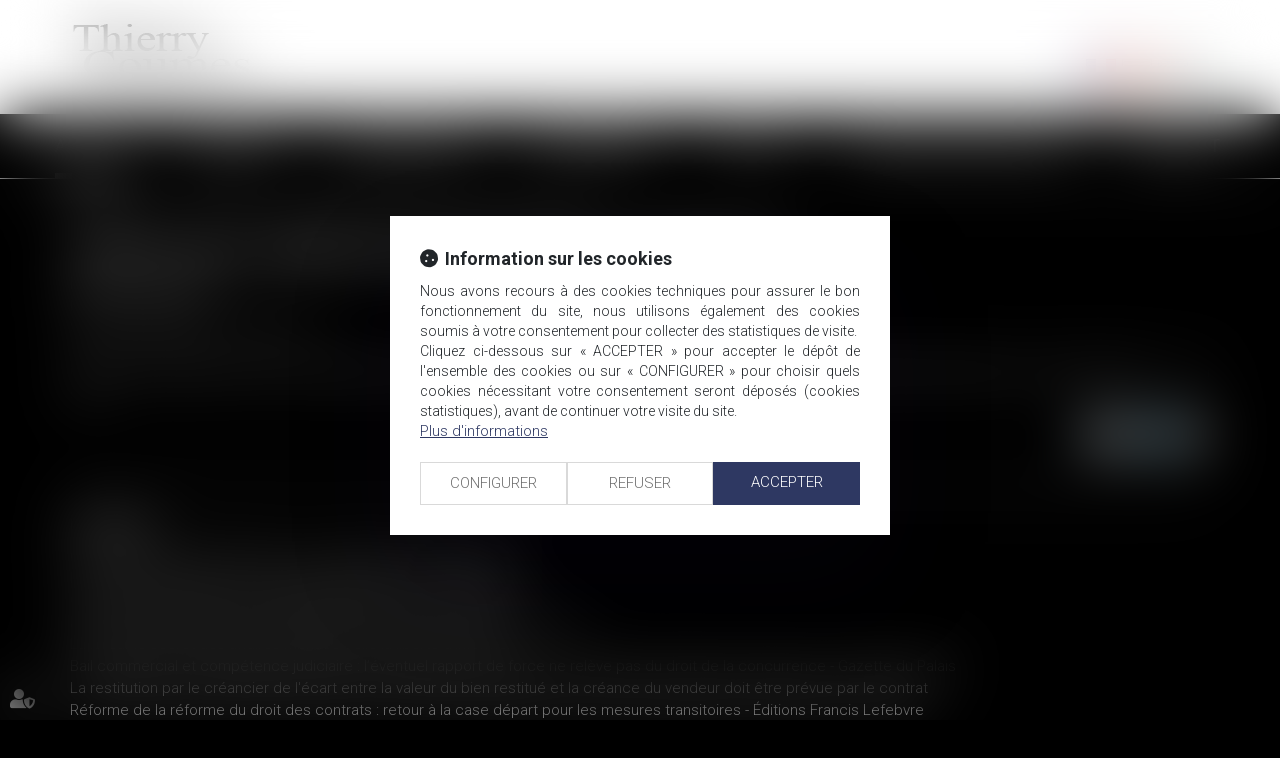

--- FILE ---
content_type: text/css
request_url: https://skins.azko.fr/coumes/coumes.css?v=20251126-1500_20180529-154047
body_size: 8238
content:
@import"https://fonts.googleapis.com/css?family=Lato:400,100,300,700,900,100italic,300italic,400italic,700italic,900italic&display=swap";@import"https://fonts.googleapis.com/css?family=Roboto:400,300,100,500,700,900italic,900,700italic,500italic,400italic,300italic,100italic&display=swap";@import"https://static.azko.fr/css/font-awesome-4.7.0/css/font-awesome.min.css";*{font-family:"Roboto",sans-serif}body{color:#fff;font-size:16px;font-weight:300;text-align:justify}html{background:#000}strong{font-weight:600}.clearboth{clear:both}a{color:#fff;font-size:15px;transition:all .3s linear}a:hover,a:focus{color:#fff;text-decoration:none}ul{list-style-type:none}body .mainContents.container{max-width:100%}.container{width:100%;max-width:1170px}.filArianeLabel{float:left;color:#fff;padding:18px 2px 0 0;font-size:10px}.breadcrumb{padding:8px 0;background-color:transparent;margin-bottom:0px}.breadcrumb>li{margin-top:4px}.breadcrumb>li a{color:#fff;font-size:10px}.Titre{width:100%}h1{text-align:center;padding:0 10px;font-size:20px;text-transform:uppercase;color:#fff;margin-bottom:40px}h1:before,h1:after{content:"";display:inline-block;background:#fff;max-width:142px;height:2px;width:100%}h1:before{margin-right:40px}h1:after{margin-left:40px}h2{text-align:left}h3{text-align:center;color:#fff;font-size:20px;text-transform:uppercase;font-weight:normal}.Voir:before{content:">>";display:inline-block;margin-right:5px}label.obligatoire:after{color:#efefef;content:" * ";font-family:arial}.btnSubmit{text-transform:uppercase;font-size:16px;font-weight:300;color:#000;text-shadow:0 -1px 0 rgba(0,0,0,.25);background-color:#fff;border:none;transition:all 350ms ease-in-out;border-radius:0;padding:2px 19px}.btnSubmit:hover,.btnSubmit:focus,.btnSubmit:active{color:#fff;background-color:#ccc;background-position:0 -15px;border:none}label{font-weight:300;font-size:16px}.container.bloc404{margin-top:20px}.container.bloc404 .btnSubmit{margin-top:20px}.form-horizontal{margin-top:30px}.FondMenu{background-color:#000;border-bottom:1px solid #fff}.Menu{padding:2px 0 0 0;width:100%;max-width:1170px}.navbar-default{background:none;border:medium none}.navbar{border-radius:0;margin-bottom:0;min-height:62px}.navbar-collapse{padding-left:0px;padding-right:0px}.navbar-default .navbar-nav{margin:auto;display:flex;flex-flow:row wrap;justify-content:space-between;display:-webkit-flex;-webkit-justify-content:space-between}.navbar-default .navbar-nav:before,.navbar-default .navbar-nav:after{display:none}.navbar-default .navbar-nav>li>a{color:#fff;text-transform:uppercase;font-weight:400}.nav>li>a{font-size:18px;font-weight:300}.navbar-default .navbar-nav>.active>a,.navbar-default .navbar-nav>.active>a:focus{background:transparent;border-bottom:5px solid #fff;padding:20px 0px 17px 0px}.navbar-default .navbar-nav a{padding:20px 5px 5px 5px}ul.navbar-nav{display:table;width:100%}.navbar-default .navbar-nav>li>a:hover,.navbar-default .navbar-nav>li>a:focus{background-color:transparent;color:#fff}.navbar-default .navbar-nav>.active>a,.navbar-default .navbar-nav>.active>a:hover,.navbar-default .navbar-nav>.active>a:focus{background-color:transparent}.navbar-default .navbar-nav>.open>a,.navbar-default .navbar-nav>.open>a:hover,.navbar-default .navbar-nav>.active>a:focus{background-color:transparent;color:#fff}.dropdown-menu>li>a{clear:both;text-align:left;font-size:18px;color:#000;font-weight:300;padding:2px 20px !important}.dropdown-menu>li:last-child>a{border:none}.navbar-nav>li>.dropdown-menu{margin-top:12px}.dropdown-menu{background-color:rgba(255,255,255,.9);border:none;margin:2px 0 0;min-width:205px;padding:5px 0;border-radius:inherit;box-shadow:inherit}.navbar-default .navbar-nav .open .dropdown-menu>li>a{color:#000}.navbar-default .navbar-nav .open .dropdown-menu>li>a:hover{color:#fff}.dropdown-menu>li>a:hover,.dropdown-menu>li>a:focus{background-color:transparent;color:#fff}.dropdown-menu>.active>a,.dropdown-menu>.active>a:hover,.dropdown-menu>.active>a:focus{background-color:transparent;color:#fff;text-decoration:none}.navbar-default .navbar-brand{color:#fff}.navbar-default .navbar-brand:hover{color:rgba(255,255,255,.7)}.navbar-brand{float:left;font-size:24px;font-weight:300;color:#068;height:50px;padding:20px 15px 20px 5px}.visible-xs{text-transform:uppercase;background-color:transparent}.navbar-toggle{margin-bottom:12px;margin-top:12px;float:none}header{background:#fff}.container.Top{padding:0;height:385px}header .container.Top{padding:0;height:114px;display:flex;justify-content:space-between;flex-flow:row wrap;display:-webkit-flex;-webkit-justify-content:space-between}.Bilingue{padding-top:54px}#logo{background:rgba(0,0,0,0) url(img/logo2.png) no-repeat scroll;display:block;height:92px;width:251px;margin-left:0;margin:auto;margin-top:7px;margin-left:0}html[lang=fr] span.item-fr{display:block}html[lang=fr] span.item-de{display:none}html[lang=fr] span.item-en{display:none}html[lang=fr] span.item-dz{display:none}html[lang=de] span.item-de{display:block}html[lang=de] span.item-fr{display:none}html[lang=de] span.item-en{display:none}html[lang=de] span.item-dz{display:none}html[lang=de] span.item-de ul.menuSocial{margin-top:95px;float:none;padding-left:0;text-align:center}html[lang=de] span.item-de .lienContact .contactFooter{margin-top:95px;display:block}html[lang=en] span.item-en{display:block}html[lang=en] span.item-fr{display:none}html[lang=en] span.item-de{display:none}html[lang=en] span.item-dz{display:none}html[lang=en] span.item-en ul.menuSocial{margin-top:95px;float:none;padding-left:0;text-align:center}html[lang=en] span.item-en .lienContact .contactFooter{margin-top:95px;display:block}html[lang=dz] span.item-dz{display:block}html[lang=dz] span.item-fr{display:none}html[lang=dz] span.item-de{display:none}html[lang=dz] span.item-en{display:none}html[lang=dz] span.item-dz ul.menuSocial{margin-top:95px;float:none;padding-left:0;text-align:center}html[lang=dz] span.item-dz .lienContact .contactFooter{margin-top:95px;display:block}footer{background:#000;font-size:14px}footer .footer1{background:#2f2f2f;color:#fff;padding:0}footer .footer1 .container{padding:20px 0}footer .footer1 .container .tweetFooter{padding:0;padding-right:60px}.footer1 .footertweets h3{font-size:14px;text-transform:uppercase;border-bottom:1px solid;max-width:156px;padding-bottom:13px;font-weight:normal;margin-top:0;margin-bottom:22px}.footer1 .footertweets ul.tweets{padding:0}.footer1 .footertweets,.footer1 .footertweets .tweets li{color:#fff;text-align:left}.footer1 .footertweets .tweets li:before{height:19px;display:inline-block;content:" ";width:27px;background:url("img/sprite_03.png") no-repeat -76px -9px}.footer1 .footertweets .tweets li:last-child{margin-top:13px}.footer1 .addresse span{color:#fff}.footer1 .addresse span.nomFooter{border-bottom:1px solid #fff;display:block;padding-bottom:10px;max-width:125px}.footer1 .addresse span.telFooter{display:block}.footer1 .addresse span.contactFooter a{color:#fff;text-transform:uppercase;font-weight:400}.footer1 .addresse span.contactFooter a:hover{color:#fff}.footer1 .addresse span.contactFooter a:before{font:normal normal normal 14px/1 FontAwesome;display:inline-block;font-size:19px;color:#fff;content:"";text-align:center;height:30px;width:30px;padding-top:6px;-webkit-font-smoothing:antialiased}.footer1 .addresse span.contactFooter a:hover:before{color:#fff}.footer1 .addresse.Droite{padding-right:0;padding-left:0}.footer1 .addresse.Droite iframe{height:125px;padding-left:20px;width:100%;border:none}ul.menuSocial li{display:inline-block;background:none;margin-right:5px;border-radius:4px}ul.menuSocial{float:left;margin-top:20px;list-style:outside none none;margin-bottom:0;padding-left:20px}ul.menuSocial li a:before{font:normal normal normal 14px/1 FontAwesome;display:inline-block;font-size:21px;color:#fff;content:"";text-align:center;height:30px;width:30px;padding-top:6px;-webkit-font-smoothing:antialiased}ul.menuSocial li a.btn_facebook:before{content:"";transition:all .3s ease-in-out}ul.menuSocial li a.btn_facebook:hover:before{color:#496cae}ul.menuSocial li a.btn_twitter:before{content:"";transition:all .3s ease-in-out}ul.menuSocial li a.btn_twitter:hover:before{color:#27b8e5}ul.menuSocial li a.btn_linkedin:before{content:"";transition:all .3s ease-in-out}ul.menuSocial li a.btn_linkedin:hover:before{color:#008ec3}ul.menuSocial li a.btn_gplus:before{content:"";transition:all .3s ease-in-out}ul.menuSocial li a.btn_gplus:hover:before{color:#dc493c}footer .footer2{padding:0;border-bottom:1px solid #fff;padding-top:10px}.footer2 .menufooter2 ul{padding:0;text-align:left}.footer2 .menufooter2 ul li{display:inline-block}footer .footer2 .menufooter2 ul li a{display:inline-block;font-size:11px;text-align:left !important}.footer2 .menufooter2 ul li a:after{content:"|";padding-left:11px;padding-right:11px;color:#91827c}.footer2 .menufooter2 ul li:last-child a:after{content:none;padding-right:0px}.footer2 .menufooter2 ul li:last-child a{padding-right:0px}footer .footer3{padding:0}footer .footer3 a{float:right;font-size:11px;padding:10px 0}.fixNavigation{z-index:50;position:fixed;top:0;background-color:rgba(255,255,255,.95);left:0;right:0;box-shadow:0px -3px 25px -2px #4d4d4d;border-bottom:1px solid #000}.fixNavigation .navbar-default .navbar-nav>li>a{color:#000}.fixNavigation .navbar-default .navbar-nav>.active>a,.fixNavigation .navbar-default .navbar-nav>.active>a:focus{border-bottom:5px solid #000}.fixTop{padding-top:64px}body.Accueil section .BlocActus .article{margin-top:30px}body.Accueil h1{font-size:20px;text-transform:uppercase;color:#fff;text-align:inherit;padding:inherit;margin-bottom:12px;text-align:left;margin-top:0}body.Accueil h1 a{font-size:20px;text-transform:uppercase;color:#fff;text-align:inherit;padding:inherit;margin-bottom:12px;text-align:left}body.Accueil h1:before{display:none}body.Accueil .pagedefaut{background:#000;color:#fff}body.Accueil .pagedefaut .mainContents{padding:0}body.Accueil h2{font-size:20px;text-transform:uppercase;color:#fff}body.Accueil h2 a{font-size:20px;text-transform:uppercase;color:#fff}body.Accueil .content_actus h2 a{color:#000}body.Accueil .content_actus h2 a:hover{color:#4e4442}body.Accueil h1:after,body.Accueil h2:after{content:"";display:inline-block;background:#fff;width:305px;height:2px;margin-left:9px;margin-bottom:1px;max-width:312px}body.Accueil section{margin-top:60px;margin-bottom:60px}body.Accueil section .sectionContainer{justify-content:space-between;-webkit-justify-content:space-between}body.Accueil section .BlocDroitPublic,body.Accueil section .BlocDroitPrive,body.Accueil section .BlocActus{max-width:550px;line-height:24px}body.Accueil .content_actus .actu_texte{color:#000}body.Accueil section .BlocActus{background:#fff;padding:0 25px;max-width:380px}body.Accueil section .BlocActus h2{color:#fff;margin-bottom:15px}body.Accueil section .BlocActus h2:after{display:none}body.Accueil section .BlocActus .article h4{overflow:hidden;white-space:nowrap;text-overflow:ellipsis;width:301px;color:#443f3e}body.Accueil section .BlocActus .carousel-indicators{display:none}body.Accueil section .BlocActus .article h4 a{color:#4e4442;font-size:18px}body.Accueil section .BlocActus .article h4 a:hover{color:#fff}body.Accueil section .BlocActus .readAllActus a{color:#000;display:block;font-weight:400;font-size:16px;margin-top:20px;padding-bottom:14px}body.Accueil section .BlocActus .readAllActus a:hover{opacity:.9}body.Accueil section .BlocActus .readAllActus a:before{content:">>";display:inline-block;margin-right:5px}body.Accueil section .BlocActus .article .actu_readmore a{display:none}body.Accueil section .BlocActus .actu_date{font-size:14px;color:#4e4442;margin-bottom:15px}body.Avocats .sousMenu{display:none}.pagedefaut{background:#000;background-size:cover}body.Avocats .BlocGauche,body.Avocats .BlocDroite{max-width:25%}body.Avocats section.Associes .sectionContainer{justify-content:space-between;-webkit-justify-content:space-between}body.Avocats section.Associes .texte{text-align:center}body.Avocats .titreAssocies{width:100%}body.Avocats .titreAssocies h1{text-align:center;padding:0 10px;font-size:20px;text-transform:uppercase;color:#fff;margin-bottom:60px}body.Avocats section.Associes h1:before,body.Avocats section.Associes h1:after{content:"";display:inline-block;background:#fff;max-width:150px;height:2px;width:100%}body.Avocats section.Associes h1:before{margin-right:40px}body.Avocats section.Associes h1:after{margin-left:40px}body.Avocats section.Associes h2{text-align:center;font-size:20px;font-weight:normal}body.Avocats section.Associes h3,body.Avocats section.Associes h3 a{text-align:center;font-size:18px;font-weight:normal;color:#fff;text-transform:none}body.Avocats section.Associes h4,body.Avocats section.Associes h4 a{text-align:center;font-size:16px;font-weight:normal;margin-bottom:-14px;color:#fff;margin-top:0}body.Avocats section.Associes h3 a:hover{color:#fff}body.Avocats section.Associes h4 a:hover{color:#fff}body.Avocats section.Associes .ficheFooter{margin:auto;text-align:center;padding-top:15px;display:flex;justify-content:space-around;flex-flow:row wrap;display:-webkit-flex;-webkit-justify-content:space-around}body.Avocats section.Associes .ficheContent{display:block;text-align:center;padding-top:0;font-size:14px}body.Avocats section.Associes a.contact{display:inline-block;margin-top:19px;font-size:16px;background:#fff;color:#000;padding:1px 10px;width:125px;margin-bottom:15px}body.Avocats section.Associes a.contact:hover{opacity:.8}body.Avocats section.Associes a.contact:before{font:normal normal normal 14px/1 FontAwesome;display:inline-block;font-size:18px;content:"";color:#000;height:auto;width:32px;transition:all .3s ease-in}body.Avocats section.Associes a.contact:hover:before{opacity:.8}body.Avocats section.Associes .ficheFooter a.moreinfo{text-align:center;display:inline-block;margin-top:19px;font-size:16px;background:#fff;color:#000;padding:1px 10px;width:140px;margin-bottom:15px}body.Avocats section.Associes .ficheFooter a.moreinfo:hover{opacity:.8}body.Avocats section.Associes .ficheFooter a.moreinfo:before{font:normal normal normal 14px/1 FontAwesome;display:inline-block;font-size:18px;content:"";color:#000;height:auto;width:33px;transition:all .3s ease-in}body.Avocats section.Associes a.moreinfo:hover:before{opacity:.8}body.Avocats section.Associes .BlocGauche,body.Avocats section.Associes .BlocDroite{max-width:38%;background:rgba(255,255,255,.07);padding:15px 25px;margin-bottom:30px}body.Avocats section.Collaborateurs .texte{text-align:center}body.Avocats .titreCollaborateurs{width:100%;margin-top:90px}body.Avocats .titreCollaborateurs h2{text-align:center;padding:0 10px;font-size:20px;text-transform:uppercase;color:#fff;margin-bottom:60px}body.Avocats section.Collaborateurs h2:before,body.Avocats section.Collaborateurs h2:after{content:"";display:inline-block;background:#fff;max-width:150px;height:2px;width:100%}body.Avocats section.Collaborateurs h2:before{margin-right:40px}body.Avocats section.Collaborateurs h2:after{margin-left:40px}body.Avocats section.Collaborateurs h2{text-align:center;font-size:20px;font-weight:normal}body.Avocats section.Collaborateurs h3,body.Avocats section.Collaborateurs h3 a{text-align:center;font-size:18px;font-weight:normal;color:#fff}body.Avocats section.Collaborateurs h4,body.Avocats section.Collaborateurs h4 a{text-align:center;font-size:18px;font-weight:normal;color:#fff}body.Avocats section.Collaborateurs h3 a:hover{color:#fff}body.Avocats section.Collaborateurs h4 a:hover{color:#fff}body.Avocats section.Collaborateurs h4:after{content:"";display:block;background:#fff;width:124px;height:2px;margin:auto;margin-top:15px}body.Avocats section.Collaborateurs .ficheContent{display:block;text-align:center;padding-top:0;font-size:14px}body.Avocats section.Collaborateurs .ficheContent:after{content:"";display:block;background:#fff;width:124px;height:2px;margin:auto;margin-top:30px}body.Avocats section.Collaborateurs a.contact{display:block;text-align:center;margin-top:24px;font-size:16px;background:#fff;color:#fff;padding:0px 2px;margin-left:auto;margin-right:auto;width:125px;margin-bottom:15px}body.Avocats section.Collaborateurs a.contact:hover{background:#fff;color:#fff;clear:both}body.Avocats section.Collaborateurs a.contact:before{content:"";display:inline-block;background:url("img/sprite_03.png") -36px -93px no-repeat;width:31px;height:20px}body.Avocats section.Collaborateurs a.contact:hover:before{content:"";display:inline-block;background:url("img/sprite_03.png") -36px -120px no-repeat;width:31px;height:20px}body.Avocats section.Collaborateurs a.moreinfo{padding-top:42px;display:block;text-align:center;padding-top:0}body.Avocats section.Collaborateurs .ficheFooter a.moreinfo:before{content:"";display:inline-block;background:url("img/sprite_03.png") -76px -93px no-repeat;width:31px;height:20px}body.Avocats section.Collaborateurs a.moreinfo:hover:before{background:url("img/sprite_03.png") -75px -122px no-repeat}body.Avocats section.Collaborateurs .BlocGauche,body.Avocats section.Collaborateurs .BlocDroite{max-width:36%;padding:30px 60px 45px 60px}body.Avocats a.lienimage img{margin:auto}body.DetailsAvocats section.infoAvocat .sectionContainer{padding-bottom:60px;padding-top:40px;justify-content:space-between}body.DetailsAvocats section.infoAvocat .content.blocLeft{width:300px}body.DetailsAvocats section.infoAvocat .content.blocRight{width:60%}body.DetailsAvocats section.infoAvocat .content h1{text-align:left;margin-bottom:0;padding:0;margin-top:0}body.DetailsAvocats section.infoAvocat .content h1:before{display:none}body.DetailsAvocats section.infoAvocat .content h2{font-size:18px;text-align:left;font-weight:300;margin-bottom:25px}body.DetailsAvocats section.infoAvocat .content .texte{text-align:left}body.DetailsAvocats section.contactAvocat{background:rgba(255,255,255,.06);padding-bottom:35px}body.DetailsAvocats section.contactAvocat .contactFrmInfo{font-size:10px}body.DetailsAvocats section.contactAvocat .fieldset input.form-control{max-width:345px;background-color:#fff;border-radius:0}body.DetailsAvocats section.contactAvocat .fieldset .form-control{max-width:345px;background-color:#fff;border-radius:0px}body.DetailsAvocats section.contactAvocat .content_frmcontact{max-width:47%}body.DetailsAvocats section.contactAvocat .contactFrmInfo{font-size:10px;width:70%;margin:auto}body.DetailsAvocats section.contactAvocat .content_frmcontact{max-width:79%}.captchaField .captcha-col2{float:left;min-width:60px;max-width:198px;font-size:10px}body.Domaines{background-color:#000}body.Domaines .sousMenu{display:none}body.Domaines .sousMenu ul{padding:0}body.Domaines .sousMenu ul li{line-height:35px;text-align:center}body.Domaines .sousMenu ul li a{font-size:18px;color:#fff;font-weight:300}body.Domaines .sousMenu ul li a:hover{color:#fff}body.Domaines .lien_sousmenu_startpage{display:none}body.Domaines .content_sousmenu ul{padding:0;text-align:center}body.Domaines .content_sousmenu ul li a{font-size:18px;color:#fff;font-weight:300;line-height:35px;text-align:center}body.Domaines .content_sousmenu ul li a:hover{opacity:.8}body.Domaines .sectionContainer{padding-bottom:40px}.lien_sousmenu_startpage{display:none}body.DomaineDetails{background-color:#000}body.DomaineDetails section .sectionContainer{background-size:cover;margin-top:40px;margin-bottom:40px;justify-content:space-between;-webkit-justify-content:space-between}body.DomaineDetails section .content_sousmenu ul li a{font-size:18px;color:#fff;font-weight:300}body.DomaineDetails section .content_sousmenu ul li a:hover{opacity:.8}body.DomaineDetails h1{text-align:left;padding:0;margin-top:0;margin-bottom:20px}body.DomaineDetails h1:before,body.DomaineDetails h1:after{display:none}body.DomaineDetails section .BlocGauche{max-width:405px}body.DomaineDetails section .BlocDroite{width:53%}body.DomaineDetails section .BlocDroite img{padding-top:30px}body.DomaineDetails .content_sousmenu ul li.active a{color:#fff}body.DomaineDetails .content_sousmenu ul li.active a:before{content:"";display:inline-block;background:#fff;width:60px;height:5px;margin-right:25px}body.DomaineDetails .content_sousmenu ul li{line-height:35px}body.DomaineDetails .BlocGauche .texte_sousmenu ul{padding:0}.Ventes .articles_historique h4{display:none}.Ventes .articles_historique ul li::before{display:none}.Ventes.actu_article .articles_historique ul li.actucat-ventesimmobilieres{background:#efefef;border:1px solid #d9d8d8;clear:none;float:left;margin-bottom:48px;min-height:131px;padding:0;width:278px;max-width:100%}.Ventes .articles_historique .actucat-ventesimmobilieres .actu_img{background:url("img/ImageDefautAnnonce.jpg") no-repeat;height:91px}.Ventes .articles_historique .actucat-ventesimmobilieres .actu_img a{display:block;height:180px;overflow:hidden}.Ventes .articles_historique .actucat-ventesimmobilieres img{display:block;min-height:100%;min-width:100%;padding:0px;margin:auto}.Ventes .articles_historique .actucat-ventesimmobilieres img:hover{opacity:1}.Ventes .articles_historique .actucat-ventesimmobilieres .actu_shortdesc{display:block;color:#000;padding:20px;font-weight:300;padding-bottom:5px}.Ventes .articles_historique .actucat-ventesimmobilieres a.articles_historique_titre{display:none}.Ventes .articles_historique .actucat-ventesimmobilieres h5{font-size:16px;font-weight:300;line-height:25px;margin-top:0}.Ventes .articles_historique .actucat-ventesimmobilieres h6{color:#443f3e;font-size:16px;font-weight:500;border-top:2px solid #fff;padding-top:10px}.Ventes .articles_historique ul li img{max-width:337px}.Ventes .articles_historique ul li.actucat-ventesimmobilieres .actu_readmore{display:block;padding:0 20px 15px 20px}.Ventes .articles_historique ul li.actucat-ventesimmobilieres .actu_readmore a{color:#443f3e}.Ventes .articles_historique ul li.actucat-ventesimmobilieres .actu_readmore a:hover{color:#000}.Ventes .articles_historique ul li.actucat-ventesimmobilieres .actu_readmore a:before{content:"";display:inline-block;background:url("img/sprite_03.png") -131px -94px;height:19px;width:18px}.Ventes .article .articles_historique{clear:both}.Ventes .articles_historique h4{border-bottom:1px dotted #636362;color:#636362;font-size:24px;font-weight:300;margin-top:30px;padding-bottom:40px;text-transform:uppercase}.Ventes .article .articles_historique ul{list-style:outside none none;margin:0;padding:0;display:flex;justify-content:space-between;flex-flow:row wrap;display:-webkit-flex;-webkit-justify-content:space-between}.Ventes .article .articles_historique ul li{clear:both;float:left;margin:2px 0;width:100%}.Ventes .articles_historique li a{color:#000;font-weight:300;font-size:16px;text-decoration:none}.Ventes .articles_historique li a:hover{color:#636362;text-decoration:none}.Ventes .articles_historique li.on a{color:#443f3e}.Ventes.actu_article.actucat-ventesimmobilieres h1{border-bottom:none;color:#fff;font-weight:normal;padding-bottom:20px;margin-bottom:20px;padding-top:0;text-align:left;padding-left:0}.Ventes.actu_article.actucat-ventesimmobilieres .article .actu_texte img{display:none}.Ventes.actu_article.actucat-ventesimmobilieres .actu_date{color:#a1a1a1;margin-bottom:20px}.Ventes.actu_article.actucat-ventesimmobilieres .article .actu_texte a{color:#fff;font-weight:500;display:block;margin-bottom:10px;font-size:18px}.Ventes.actu_article.actucat-ventesimmobilieres .article .actu_texte ul{list-style:none}.Ventes.actu_article.actucat-ventesimmobilieres .article .actu_texte ul li:before{content:">";font-size:20px;display:inline-block;height:19px;width:18px;background:transparent}.Ventes .articles_historique_multipage{clear:both;display:block;text-align:center;width:100%}.Ventes ul.actu_files li a{font-weight:500}.Ventes ul.actu_files li a:hover{color:#000;font-weight:500}.Ventes ul.actu_files li::before,.Ventes .article_container .actu_maintext a:before{content:"▶";display:inline-block;color:#000;height:19px;width:18px;background:transparent}.Ventes.actu_article.actucat-ventesimmobilieres h1:before,.Ventes.actu_article.actucat-ventesimmobilieres h1:after{display:none}.Ventes.actu_article.actucat-ventesimmobilieres h2{font-size:18px;color:#fff}body.Actus h1{text-align:left;padding-left:0;margin-top:0}body.allarticles h1{text-align:left;padding-left:0;margin-bottom:10px}body.Actus .articles_historique ul,body.actu_article .articles_historique ul{padding:0}body.Actus .articles_historique ul li a{font-size:14px}body.Actus .pagedefaut .container{padding-bottom:35px}.Actus .article_container h1:before,.Actus .article_container h1:after,.actu_article .article_container h1:before,.actu_article .article_container h1:after{display:none}.article_container .actu_bloc2{border-bottom:1px solid #fff;padding-bottom:20px;margin-bottom:30px}.actu_maintext{padding-top:20px}span.actu_liensource{display:block}.actu_bloc1 img{display:none}.article_container .actu_bloc1+.actu_bloc2{width:calc(100% - 0px)}.actu_share{padding-top:20px}body.Actus .articles_historique ul li.on a{color:#fff}body.Cabinet h2{text-align:center;font-size:20px;font-weight:normal}body.Cabinet h3{color:#fff;font-size:16px;font-weight:normal;text-align:center;text-transform:uppercase}body.Cabinet section{padding-bottom:35px}body.Cabinet section>.sectionContainer{max-width:900px}body.Honoraires h2{text-align:center;font-size:20px;font-weight:normal}body.Honoraires h3{color:#fff;font-size:16px;font-weight:normal;text-align:center;text-transform:uppercase}body.Honoraires section{padding-bottom:35px}body.Honoraires section>.sectionContainer{max-width:900px;padding:0 15px}body.Consultation .sectionContainer{justify-content:center;padding-bottom:30px}body.Contact h2{font-size:18px;margin-top:0;font-weight:400;border-bottom:2px solid #fff;width:160px;padding-bottom:7px;margin-bottom:0}body.Contact section>.sectionContainer{margin-bottom:30px}body.Contact .content_frmcontact{width:60%}body.Contact .content_adresse{margin-top:30px}.form-horizontal .control-label{text-align:left;font-weight:400;font-size:14px}.captchaField .captcha-col2{max-width:238px;font-size:12px;padding:5px 0 0 0}.BlocMentionsContact .texte{width:60%;font-weight:300;font-size:12px}body.Contact .pull-left{float:none !important;margin-bottom:15px}body.Contact .contactFrmInfo{font-size:10px}body.Contact .form-control{border-radius:0}body.Contact .content_adresse a{display:inline-block;margin-top:5px}body.Contact .content_adresse a:before{font:normal normal normal 14px/1 FontAwesome;display:inline-block;font-size:20px;content:"";color:#f75c54;height:24px;width:25px;transition:all .3s ease-in}body.Contact .content_adresse a:hover{opacity:.8}.TexteMention{font-size:14px;font-style:italic}body.Mentions h2{color:#fff;font-size:20px}body.Mentions .sectionContainer{margin-bottom:30px}body.Mentions .sectionContainer .content .texte,body.Mentions h2{text-align:center}.Plan section .sectionContainer{margin-bottom:30px}.plansite{line-height:26px}.plansite ul li a{font-size:16px}.plansite ul li ul li a{color:#fff}.plansite ul li ul li a:hover{color:#fff}.captchaField .captcha-col1{float:left;width:145px;padding-top:4px}@media all and (max-width: 1200px){body.Accueil .pagedefaut,footer .footer1,footer .footer2,footer .footer3{padding:0 15px}}@media all and (max-width: 991px){.footer1 .footertweets h3{margin:auto}footer .footer1 .container .tweetFooter{padding-right:0}.footer1 .addresse,.footer1 .addresse span.nomFooter,.footer1 .addresse span.telFooter{text-align:center}.footer1 .addresse span.nomFooter{margin:auto}.footer1 .addresse{margin-bottom:10px}ul.menuSocial{clear:both;text-align:center;width:100%}}@media all and (max-width: 767px){.navbar-default .navbar-nav{display:inherit}.navbar-default .navbar-brand{display:none}.navbar-default .navbar-toggle{margin:auto;display:block;float:none;width:200px;max-width:100%;background-color:#fff;transition:all .3s linear}.navbar-default .navbar-toggle .icon-bar{background-color:#443f3e;margin-left:auto;margin-right:auto}.visible-xs{margin-top:12px}.navbar-default .navbar-nav>.active>a,.navbar-default .navbar-nav>.active>a:hover,.navbar-default .navbar-nav>.active>a:focus,.navbar-default .navbar-nav>li>a,.navbar-default .navbar-nav .open .dropdown-menu>li>a{text-align:center;max-width:274px;margin:auto}.navbar-default .navbar-nav .open .dropdown-menu>li>a{color:#fff}.navbar-default .navbar-collapse,.navbar-default .navbar-form{border:none}}@media all and (max-width: 991px){body.Accueil section .sectionContainer{justify-content:space-around;-webkit-justify-content:space-around}}@media all and (max-width: 779px){body.Avocats section>.sectionContainer{display:inherit}body.Avocats section.Associes .BlocGauche,body.Avocats section.Associes .BlocDroite,body.Avocats section.Collaborateurs .BlocGauche{max-width:50%;margin:auto;margin-bottom:15px}body.DetailsAvocats section.infoAvocat .content.blocLeft{width:auto;margin:auto}body.DetailsAvocats section.infoAvocat .content.blocRight{width:100%}body.DetailsAvocats section.infoAvocat .content .texte{padding-top:20px;text-align:center}body.DetailsAvocats section.infoAvocat .content h1,body.DetailsAvocats section.infoAvocat .content h2{text-align:center}}@media all and (max-width: 736px){body.Avocats section.Collaborateurs h2:before,body.Avocats section.Collaborateurs h2:after,body.Avocats section.Associes h1:before,body.Avocats section.Associes h1:after,body.Contact h1:before,body.Contact h1:after{display:none}}@media all and (max-width: 540px){body.Avocats section>.sectionContainer{display:inherit}body.Avocats section.Associes .BlocGauche,body.Avocats section.Associes .BlocDroite,body.Avocats section.Collaborateurs .BlocGauche{max-width:90%;margin:auto;margin-bottom:15px}}@media all and (max-width: 1078px){body.DetailsAvocats h1:before,body.DetailsAvocats h1:after{display:none}}@media all and (max-width: 991px){body.DetailsAvocats section.contactAvocat .content_frmcontact{margin:auto;width:348px}}@media all and (max-width: 1200px){body.Domaines .pagedefaut,body.Domaines .sousMenu{padding:0 15px}}@media all and (max-width: 1200px){body.Domaines h1:before,body.Domaines h1:after{display:none}}@media all and (max-width: 1200px){body.DomaineDetails .pagedefaut,body.DomaineDetails .sousMenu{padding:0 15px}}@media all and (max-width: 805px){body.DomaineDetails section .BlocDroite{width:100%;margin-top:25px}}@media all and (max-width: 390px){#logo{margin:auto;width:200px}header .container.Top{height:auto}.Bilingue{padding-top:0px;margin:auto}}

/*Compiled on 2025-01-31 09:43:15:587100 +0100 after SA webhook script trigger from commit cde46c3afcf31ae5d2f93c70dacf708f7eba99c3 */

/*# sourceMappingURL=[data-uri] */
/*Autoprefixed on 2025-01-31 09:43:15:622000 +0100 after SA webhook script trigger from commit cde46c3afcf31ae5d2f93c70dacf708f7eba99c3 */


--- FILE ---
content_type: text/css
request_url: https://skins.azko.fr/coumes/coumes.css?v=20251126-1500_20180529-154047
body_size: 8238
content:
@import"https://fonts.googleapis.com/css?family=Lato:400,100,300,700,900,100italic,300italic,400italic,700italic,900italic&display=swap";@import"https://fonts.googleapis.com/css?family=Roboto:400,300,100,500,700,900italic,900,700italic,500italic,400italic,300italic,100italic&display=swap";@import"https://static.azko.fr/css/font-awesome-4.7.0/css/font-awesome.min.css";*{font-family:"Roboto",sans-serif}body{color:#fff;font-size:16px;font-weight:300;text-align:justify}html{background:#000}strong{font-weight:600}.clearboth{clear:both}a{color:#fff;font-size:15px;transition:all .3s linear}a:hover,a:focus{color:#fff;text-decoration:none}ul{list-style-type:none}body .mainContents.container{max-width:100%}.container{width:100%;max-width:1170px}.filArianeLabel{float:left;color:#fff;padding:18px 2px 0 0;font-size:10px}.breadcrumb{padding:8px 0;background-color:transparent;margin-bottom:0px}.breadcrumb>li{margin-top:4px}.breadcrumb>li a{color:#fff;font-size:10px}.Titre{width:100%}h1{text-align:center;padding:0 10px;font-size:20px;text-transform:uppercase;color:#fff;margin-bottom:40px}h1:before,h1:after{content:"";display:inline-block;background:#fff;max-width:142px;height:2px;width:100%}h1:before{margin-right:40px}h1:after{margin-left:40px}h2{text-align:left}h3{text-align:center;color:#fff;font-size:20px;text-transform:uppercase;font-weight:normal}.Voir:before{content:">>";display:inline-block;margin-right:5px}label.obligatoire:after{color:#efefef;content:" * ";font-family:arial}.btnSubmit{text-transform:uppercase;font-size:16px;font-weight:300;color:#000;text-shadow:0 -1px 0 rgba(0,0,0,.25);background-color:#fff;border:none;transition:all 350ms ease-in-out;border-radius:0;padding:2px 19px}.btnSubmit:hover,.btnSubmit:focus,.btnSubmit:active{color:#fff;background-color:#ccc;background-position:0 -15px;border:none}label{font-weight:300;font-size:16px}.container.bloc404{margin-top:20px}.container.bloc404 .btnSubmit{margin-top:20px}.form-horizontal{margin-top:30px}.FondMenu{background-color:#000;border-bottom:1px solid #fff}.Menu{padding:2px 0 0 0;width:100%;max-width:1170px}.navbar-default{background:none;border:medium none}.navbar{border-radius:0;margin-bottom:0;min-height:62px}.navbar-collapse{padding-left:0px;padding-right:0px}.navbar-default .navbar-nav{margin:auto;display:flex;flex-flow:row wrap;justify-content:space-between;display:-webkit-flex;-webkit-justify-content:space-between}.navbar-default .navbar-nav:before,.navbar-default .navbar-nav:after{display:none}.navbar-default .navbar-nav>li>a{color:#fff;text-transform:uppercase;font-weight:400}.nav>li>a{font-size:18px;font-weight:300}.navbar-default .navbar-nav>.active>a,.navbar-default .navbar-nav>.active>a:focus{background:transparent;border-bottom:5px solid #fff;padding:20px 0px 17px 0px}.navbar-default .navbar-nav a{padding:20px 5px 5px 5px}ul.navbar-nav{display:table;width:100%}.navbar-default .navbar-nav>li>a:hover,.navbar-default .navbar-nav>li>a:focus{background-color:transparent;color:#fff}.navbar-default .navbar-nav>.active>a,.navbar-default .navbar-nav>.active>a:hover,.navbar-default .navbar-nav>.active>a:focus{background-color:transparent}.navbar-default .navbar-nav>.open>a,.navbar-default .navbar-nav>.open>a:hover,.navbar-default .navbar-nav>.active>a:focus{background-color:transparent;color:#fff}.dropdown-menu>li>a{clear:both;text-align:left;font-size:18px;color:#000;font-weight:300;padding:2px 20px !important}.dropdown-menu>li:last-child>a{border:none}.navbar-nav>li>.dropdown-menu{margin-top:12px}.dropdown-menu{background-color:rgba(255,255,255,.9);border:none;margin:2px 0 0;min-width:205px;padding:5px 0;border-radius:inherit;box-shadow:inherit}.navbar-default .navbar-nav .open .dropdown-menu>li>a{color:#000}.navbar-default .navbar-nav .open .dropdown-menu>li>a:hover{color:#fff}.dropdown-menu>li>a:hover,.dropdown-menu>li>a:focus{background-color:transparent;color:#fff}.dropdown-menu>.active>a,.dropdown-menu>.active>a:hover,.dropdown-menu>.active>a:focus{background-color:transparent;color:#fff;text-decoration:none}.navbar-default .navbar-brand{color:#fff}.navbar-default .navbar-brand:hover{color:rgba(255,255,255,.7)}.navbar-brand{float:left;font-size:24px;font-weight:300;color:#068;height:50px;padding:20px 15px 20px 5px}.visible-xs{text-transform:uppercase;background-color:transparent}.navbar-toggle{margin-bottom:12px;margin-top:12px;float:none}header{background:#fff}.container.Top{padding:0;height:385px}header .container.Top{padding:0;height:114px;display:flex;justify-content:space-between;flex-flow:row wrap;display:-webkit-flex;-webkit-justify-content:space-between}.Bilingue{padding-top:54px}#logo{background:rgba(0,0,0,0) url(img/logo2.png) no-repeat scroll;display:block;height:92px;width:251px;margin-left:0;margin:auto;margin-top:7px;margin-left:0}html[lang=fr] span.item-fr{display:block}html[lang=fr] span.item-de{display:none}html[lang=fr] span.item-en{display:none}html[lang=fr] span.item-dz{display:none}html[lang=de] span.item-de{display:block}html[lang=de] span.item-fr{display:none}html[lang=de] span.item-en{display:none}html[lang=de] span.item-dz{display:none}html[lang=de] span.item-de ul.menuSocial{margin-top:95px;float:none;padding-left:0;text-align:center}html[lang=de] span.item-de .lienContact .contactFooter{margin-top:95px;display:block}html[lang=en] span.item-en{display:block}html[lang=en] span.item-fr{display:none}html[lang=en] span.item-de{display:none}html[lang=en] span.item-dz{display:none}html[lang=en] span.item-en ul.menuSocial{margin-top:95px;float:none;padding-left:0;text-align:center}html[lang=en] span.item-en .lienContact .contactFooter{margin-top:95px;display:block}html[lang=dz] span.item-dz{display:block}html[lang=dz] span.item-fr{display:none}html[lang=dz] span.item-de{display:none}html[lang=dz] span.item-en{display:none}html[lang=dz] span.item-dz ul.menuSocial{margin-top:95px;float:none;padding-left:0;text-align:center}html[lang=dz] span.item-dz .lienContact .contactFooter{margin-top:95px;display:block}footer{background:#000;font-size:14px}footer .footer1{background:#2f2f2f;color:#fff;padding:0}footer .footer1 .container{padding:20px 0}footer .footer1 .container .tweetFooter{padding:0;padding-right:60px}.footer1 .footertweets h3{font-size:14px;text-transform:uppercase;border-bottom:1px solid;max-width:156px;padding-bottom:13px;font-weight:normal;margin-top:0;margin-bottom:22px}.footer1 .footertweets ul.tweets{padding:0}.footer1 .footertweets,.footer1 .footertweets .tweets li{color:#fff;text-align:left}.footer1 .footertweets .tweets li:before{height:19px;display:inline-block;content:" ";width:27px;background:url("img/sprite_03.png") no-repeat -76px -9px}.footer1 .footertweets .tweets li:last-child{margin-top:13px}.footer1 .addresse span{color:#fff}.footer1 .addresse span.nomFooter{border-bottom:1px solid #fff;display:block;padding-bottom:10px;max-width:125px}.footer1 .addresse span.telFooter{display:block}.footer1 .addresse span.contactFooter a{color:#fff;text-transform:uppercase;font-weight:400}.footer1 .addresse span.contactFooter a:hover{color:#fff}.footer1 .addresse span.contactFooter a:before{font:normal normal normal 14px/1 FontAwesome;display:inline-block;font-size:19px;color:#fff;content:"";text-align:center;height:30px;width:30px;padding-top:6px;-webkit-font-smoothing:antialiased}.footer1 .addresse span.contactFooter a:hover:before{color:#fff}.footer1 .addresse.Droite{padding-right:0;padding-left:0}.footer1 .addresse.Droite iframe{height:125px;padding-left:20px;width:100%;border:none}ul.menuSocial li{display:inline-block;background:none;margin-right:5px;border-radius:4px}ul.menuSocial{float:left;margin-top:20px;list-style:outside none none;margin-bottom:0;padding-left:20px}ul.menuSocial li a:before{font:normal normal normal 14px/1 FontAwesome;display:inline-block;font-size:21px;color:#fff;content:"";text-align:center;height:30px;width:30px;padding-top:6px;-webkit-font-smoothing:antialiased}ul.menuSocial li a.btn_facebook:before{content:"";transition:all .3s ease-in-out}ul.menuSocial li a.btn_facebook:hover:before{color:#496cae}ul.menuSocial li a.btn_twitter:before{content:"";transition:all .3s ease-in-out}ul.menuSocial li a.btn_twitter:hover:before{color:#27b8e5}ul.menuSocial li a.btn_linkedin:before{content:"";transition:all .3s ease-in-out}ul.menuSocial li a.btn_linkedin:hover:before{color:#008ec3}ul.menuSocial li a.btn_gplus:before{content:"";transition:all .3s ease-in-out}ul.menuSocial li a.btn_gplus:hover:before{color:#dc493c}footer .footer2{padding:0;border-bottom:1px solid #fff;padding-top:10px}.footer2 .menufooter2 ul{padding:0;text-align:left}.footer2 .menufooter2 ul li{display:inline-block}footer .footer2 .menufooter2 ul li a{display:inline-block;font-size:11px;text-align:left !important}.footer2 .menufooter2 ul li a:after{content:"|";padding-left:11px;padding-right:11px;color:#91827c}.footer2 .menufooter2 ul li:last-child a:after{content:none;padding-right:0px}.footer2 .menufooter2 ul li:last-child a{padding-right:0px}footer .footer3{padding:0}footer .footer3 a{float:right;font-size:11px;padding:10px 0}.fixNavigation{z-index:50;position:fixed;top:0;background-color:rgba(255,255,255,.95);left:0;right:0;box-shadow:0px -3px 25px -2px #4d4d4d;border-bottom:1px solid #000}.fixNavigation .navbar-default .navbar-nav>li>a{color:#000}.fixNavigation .navbar-default .navbar-nav>.active>a,.fixNavigation .navbar-default .navbar-nav>.active>a:focus{border-bottom:5px solid #000}.fixTop{padding-top:64px}body.Accueil section .BlocActus .article{margin-top:30px}body.Accueil h1{font-size:20px;text-transform:uppercase;color:#fff;text-align:inherit;padding:inherit;margin-bottom:12px;text-align:left;margin-top:0}body.Accueil h1 a{font-size:20px;text-transform:uppercase;color:#fff;text-align:inherit;padding:inherit;margin-bottom:12px;text-align:left}body.Accueil h1:before{display:none}body.Accueil .pagedefaut{background:#000;color:#fff}body.Accueil .pagedefaut .mainContents{padding:0}body.Accueil h2{font-size:20px;text-transform:uppercase;color:#fff}body.Accueil h2 a{font-size:20px;text-transform:uppercase;color:#fff}body.Accueil .content_actus h2 a{color:#000}body.Accueil .content_actus h2 a:hover{color:#4e4442}body.Accueil h1:after,body.Accueil h2:after{content:"";display:inline-block;background:#fff;width:305px;height:2px;margin-left:9px;margin-bottom:1px;max-width:312px}body.Accueil section{margin-top:60px;margin-bottom:60px}body.Accueil section .sectionContainer{justify-content:space-between;-webkit-justify-content:space-between}body.Accueil section .BlocDroitPublic,body.Accueil section .BlocDroitPrive,body.Accueil section .BlocActus{max-width:550px;line-height:24px}body.Accueil .content_actus .actu_texte{color:#000}body.Accueil section .BlocActus{background:#fff;padding:0 25px;max-width:380px}body.Accueil section .BlocActus h2{color:#fff;margin-bottom:15px}body.Accueil section .BlocActus h2:after{display:none}body.Accueil section .BlocActus .article h4{overflow:hidden;white-space:nowrap;text-overflow:ellipsis;width:301px;color:#443f3e}body.Accueil section .BlocActus .carousel-indicators{display:none}body.Accueil section .BlocActus .article h4 a{color:#4e4442;font-size:18px}body.Accueil section .BlocActus .article h4 a:hover{color:#fff}body.Accueil section .BlocActus .readAllActus a{color:#000;display:block;font-weight:400;font-size:16px;margin-top:20px;padding-bottom:14px}body.Accueil section .BlocActus .readAllActus a:hover{opacity:.9}body.Accueil section .BlocActus .readAllActus a:before{content:">>";display:inline-block;margin-right:5px}body.Accueil section .BlocActus .article .actu_readmore a{display:none}body.Accueil section .BlocActus .actu_date{font-size:14px;color:#4e4442;margin-bottom:15px}body.Avocats .sousMenu{display:none}.pagedefaut{background:#000;background-size:cover}body.Avocats .BlocGauche,body.Avocats .BlocDroite{max-width:25%}body.Avocats section.Associes .sectionContainer{justify-content:space-between;-webkit-justify-content:space-between}body.Avocats section.Associes .texte{text-align:center}body.Avocats .titreAssocies{width:100%}body.Avocats .titreAssocies h1{text-align:center;padding:0 10px;font-size:20px;text-transform:uppercase;color:#fff;margin-bottom:60px}body.Avocats section.Associes h1:before,body.Avocats section.Associes h1:after{content:"";display:inline-block;background:#fff;max-width:150px;height:2px;width:100%}body.Avocats section.Associes h1:before{margin-right:40px}body.Avocats section.Associes h1:after{margin-left:40px}body.Avocats section.Associes h2{text-align:center;font-size:20px;font-weight:normal}body.Avocats section.Associes h3,body.Avocats section.Associes h3 a{text-align:center;font-size:18px;font-weight:normal;color:#fff;text-transform:none}body.Avocats section.Associes h4,body.Avocats section.Associes h4 a{text-align:center;font-size:16px;font-weight:normal;margin-bottom:-14px;color:#fff;margin-top:0}body.Avocats section.Associes h3 a:hover{color:#fff}body.Avocats section.Associes h4 a:hover{color:#fff}body.Avocats section.Associes .ficheFooter{margin:auto;text-align:center;padding-top:15px;display:flex;justify-content:space-around;flex-flow:row wrap;display:-webkit-flex;-webkit-justify-content:space-around}body.Avocats section.Associes .ficheContent{display:block;text-align:center;padding-top:0;font-size:14px}body.Avocats section.Associes a.contact{display:inline-block;margin-top:19px;font-size:16px;background:#fff;color:#000;padding:1px 10px;width:125px;margin-bottom:15px}body.Avocats section.Associes a.contact:hover{opacity:.8}body.Avocats section.Associes a.contact:before{font:normal normal normal 14px/1 FontAwesome;display:inline-block;font-size:18px;content:"";color:#000;height:auto;width:32px;transition:all .3s ease-in}body.Avocats section.Associes a.contact:hover:before{opacity:.8}body.Avocats section.Associes .ficheFooter a.moreinfo{text-align:center;display:inline-block;margin-top:19px;font-size:16px;background:#fff;color:#000;padding:1px 10px;width:140px;margin-bottom:15px}body.Avocats section.Associes .ficheFooter a.moreinfo:hover{opacity:.8}body.Avocats section.Associes .ficheFooter a.moreinfo:before{font:normal normal normal 14px/1 FontAwesome;display:inline-block;font-size:18px;content:"";color:#000;height:auto;width:33px;transition:all .3s ease-in}body.Avocats section.Associes a.moreinfo:hover:before{opacity:.8}body.Avocats section.Associes .BlocGauche,body.Avocats section.Associes .BlocDroite{max-width:38%;background:rgba(255,255,255,.07);padding:15px 25px;margin-bottom:30px}body.Avocats section.Collaborateurs .texte{text-align:center}body.Avocats .titreCollaborateurs{width:100%;margin-top:90px}body.Avocats .titreCollaborateurs h2{text-align:center;padding:0 10px;font-size:20px;text-transform:uppercase;color:#fff;margin-bottom:60px}body.Avocats section.Collaborateurs h2:before,body.Avocats section.Collaborateurs h2:after{content:"";display:inline-block;background:#fff;max-width:150px;height:2px;width:100%}body.Avocats section.Collaborateurs h2:before{margin-right:40px}body.Avocats section.Collaborateurs h2:after{margin-left:40px}body.Avocats section.Collaborateurs h2{text-align:center;font-size:20px;font-weight:normal}body.Avocats section.Collaborateurs h3,body.Avocats section.Collaborateurs h3 a{text-align:center;font-size:18px;font-weight:normal;color:#fff}body.Avocats section.Collaborateurs h4,body.Avocats section.Collaborateurs h4 a{text-align:center;font-size:18px;font-weight:normal;color:#fff}body.Avocats section.Collaborateurs h3 a:hover{color:#fff}body.Avocats section.Collaborateurs h4 a:hover{color:#fff}body.Avocats section.Collaborateurs h4:after{content:"";display:block;background:#fff;width:124px;height:2px;margin:auto;margin-top:15px}body.Avocats section.Collaborateurs .ficheContent{display:block;text-align:center;padding-top:0;font-size:14px}body.Avocats section.Collaborateurs .ficheContent:after{content:"";display:block;background:#fff;width:124px;height:2px;margin:auto;margin-top:30px}body.Avocats section.Collaborateurs a.contact{display:block;text-align:center;margin-top:24px;font-size:16px;background:#fff;color:#fff;padding:0px 2px;margin-left:auto;margin-right:auto;width:125px;margin-bottom:15px}body.Avocats section.Collaborateurs a.contact:hover{background:#fff;color:#fff;clear:both}body.Avocats section.Collaborateurs a.contact:before{content:"";display:inline-block;background:url("img/sprite_03.png") -36px -93px no-repeat;width:31px;height:20px}body.Avocats section.Collaborateurs a.contact:hover:before{content:"";display:inline-block;background:url("img/sprite_03.png") -36px -120px no-repeat;width:31px;height:20px}body.Avocats section.Collaborateurs a.moreinfo{padding-top:42px;display:block;text-align:center;padding-top:0}body.Avocats section.Collaborateurs .ficheFooter a.moreinfo:before{content:"";display:inline-block;background:url("img/sprite_03.png") -76px -93px no-repeat;width:31px;height:20px}body.Avocats section.Collaborateurs a.moreinfo:hover:before{background:url("img/sprite_03.png") -75px -122px no-repeat}body.Avocats section.Collaborateurs .BlocGauche,body.Avocats section.Collaborateurs .BlocDroite{max-width:36%;padding:30px 60px 45px 60px}body.Avocats a.lienimage img{margin:auto}body.DetailsAvocats section.infoAvocat .sectionContainer{padding-bottom:60px;padding-top:40px;justify-content:space-between}body.DetailsAvocats section.infoAvocat .content.blocLeft{width:300px}body.DetailsAvocats section.infoAvocat .content.blocRight{width:60%}body.DetailsAvocats section.infoAvocat .content h1{text-align:left;margin-bottom:0;padding:0;margin-top:0}body.DetailsAvocats section.infoAvocat .content h1:before{display:none}body.DetailsAvocats section.infoAvocat .content h2{font-size:18px;text-align:left;font-weight:300;margin-bottom:25px}body.DetailsAvocats section.infoAvocat .content .texte{text-align:left}body.DetailsAvocats section.contactAvocat{background:rgba(255,255,255,.06);padding-bottom:35px}body.DetailsAvocats section.contactAvocat .contactFrmInfo{font-size:10px}body.DetailsAvocats section.contactAvocat .fieldset input.form-control{max-width:345px;background-color:#fff;border-radius:0}body.DetailsAvocats section.contactAvocat .fieldset .form-control{max-width:345px;background-color:#fff;border-radius:0px}body.DetailsAvocats section.contactAvocat .content_frmcontact{max-width:47%}body.DetailsAvocats section.contactAvocat .contactFrmInfo{font-size:10px;width:70%;margin:auto}body.DetailsAvocats section.contactAvocat .content_frmcontact{max-width:79%}.captchaField .captcha-col2{float:left;min-width:60px;max-width:198px;font-size:10px}body.Domaines{background-color:#000}body.Domaines .sousMenu{display:none}body.Domaines .sousMenu ul{padding:0}body.Domaines .sousMenu ul li{line-height:35px;text-align:center}body.Domaines .sousMenu ul li a{font-size:18px;color:#fff;font-weight:300}body.Domaines .sousMenu ul li a:hover{color:#fff}body.Domaines .lien_sousmenu_startpage{display:none}body.Domaines .content_sousmenu ul{padding:0;text-align:center}body.Domaines .content_sousmenu ul li a{font-size:18px;color:#fff;font-weight:300;line-height:35px;text-align:center}body.Domaines .content_sousmenu ul li a:hover{opacity:.8}body.Domaines .sectionContainer{padding-bottom:40px}.lien_sousmenu_startpage{display:none}body.DomaineDetails{background-color:#000}body.DomaineDetails section .sectionContainer{background-size:cover;margin-top:40px;margin-bottom:40px;justify-content:space-between;-webkit-justify-content:space-between}body.DomaineDetails section .content_sousmenu ul li a{font-size:18px;color:#fff;font-weight:300}body.DomaineDetails section .content_sousmenu ul li a:hover{opacity:.8}body.DomaineDetails h1{text-align:left;padding:0;margin-top:0;margin-bottom:20px}body.DomaineDetails h1:before,body.DomaineDetails h1:after{display:none}body.DomaineDetails section .BlocGauche{max-width:405px}body.DomaineDetails section .BlocDroite{width:53%}body.DomaineDetails section .BlocDroite img{padding-top:30px}body.DomaineDetails .content_sousmenu ul li.active a{color:#fff}body.DomaineDetails .content_sousmenu ul li.active a:before{content:"";display:inline-block;background:#fff;width:60px;height:5px;margin-right:25px}body.DomaineDetails .content_sousmenu ul li{line-height:35px}body.DomaineDetails .BlocGauche .texte_sousmenu ul{padding:0}.Ventes .articles_historique h4{display:none}.Ventes .articles_historique ul li::before{display:none}.Ventes.actu_article .articles_historique ul li.actucat-ventesimmobilieres{background:#efefef;border:1px solid #d9d8d8;clear:none;float:left;margin-bottom:48px;min-height:131px;padding:0;width:278px;max-width:100%}.Ventes .articles_historique .actucat-ventesimmobilieres .actu_img{background:url("img/ImageDefautAnnonce.jpg") no-repeat;height:91px}.Ventes .articles_historique .actucat-ventesimmobilieres .actu_img a{display:block;height:180px;overflow:hidden}.Ventes .articles_historique .actucat-ventesimmobilieres img{display:block;min-height:100%;min-width:100%;padding:0px;margin:auto}.Ventes .articles_historique .actucat-ventesimmobilieres img:hover{opacity:1}.Ventes .articles_historique .actucat-ventesimmobilieres .actu_shortdesc{display:block;color:#000;padding:20px;font-weight:300;padding-bottom:5px}.Ventes .articles_historique .actucat-ventesimmobilieres a.articles_historique_titre{display:none}.Ventes .articles_historique .actucat-ventesimmobilieres h5{font-size:16px;font-weight:300;line-height:25px;margin-top:0}.Ventes .articles_historique .actucat-ventesimmobilieres h6{color:#443f3e;font-size:16px;font-weight:500;border-top:2px solid #fff;padding-top:10px}.Ventes .articles_historique ul li img{max-width:337px}.Ventes .articles_historique ul li.actucat-ventesimmobilieres .actu_readmore{display:block;padding:0 20px 15px 20px}.Ventes .articles_historique ul li.actucat-ventesimmobilieres .actu_readmore a{color:#443f3e}.Ventes .articles_historique ul li.actucat-ventesimmobilieres .actu_readmore a:hover{color:#000}.Ventes .articles_historique ul li.actucat-ventesimmobilieres .actu_readmore a:before{content:"";display:inline-block;background:url("img/sprite_03.png") -131px -94px;height:19px;width:18px}.Ventes .article .articles_historique{clear:both}.Ventes .articles_historique h4{border-bottom:1px dotted #636362;color:#636362;font-size:24px;font-weight:300;margin-top:30px;padding-bottom:40px;text-transform:uppercase}.Ventes .article .articles_historique ul{list-style:outside none none;margin:0;padding:0;display:flex;justify-content:space-between;flex-flow:row wrap;display:-webkit-flex;-webkit-justify-content:space-between}.Ventes .article .articles_historique ul li{clear:both;float:left;margin:2px 0;width:100%}.Ventes .articles_historique li a{color:#000;font-weight:300;font-size:16px;text-decoration:none}.Ventes .articles_historique li a:hover{color:#636362;text-decoration:none}.Ventes .articles_historique li.on a{color:#443f3e}.Ventes.actu_article.actucat-ventesimmobilieres h1{border-bottom:none;color:#fff;font-weight:normal;padding-bottom:20px;margin-bottom:20px;padding-top:0;text-align:left;padding-left:0}.Ventes.actu_article.actucat-ventesimmobilieres .article .actu_texte img{display:none}.Ventes.actu_article.actucat-ventesimmobilieres .actu_date{color:#a1a1a1;margin-bottom:20px}.Ventes.actu_article.actucat-ventesimmobilieres .article .actu_texte a{color:#fff;font-weight:500;display:block;margin-bottom:10px;font-size:18px}.Ventes.actu_article.actucat-ventesimmobilieres .article .actu_texte ul{list-style:none}.Ventes.actu_article.actucat-ventesimmobilieres .article .actu_texte ul li:before{content:">";font-size:20px;display:inline-block;height:19px;width:18px;background:transparent}.Ventes .articles_historique_multipage{clear:both;display:block;text-align:center;width:100%}.Ventes ul.actu_files li a{font-weight:500}.Ventes ul.actu_files li a:hover{color:#000;font-weight:500}.Ventes ul.actu_files li::before,.Ventes .article_container .actu_maintext a:before{content:"▶";display:inline-block;color:#000;height:19px;width:18px;background:transparent}.Ventes.actu_article.actucat-ventesimmobilieres h1:before,.Ventes.actu_article.actucat-ventesimmobilieres h1:after{display:none}.Ventes.actu_article.actucat-ventesimmobilieres h2{font-size:18px;color:#fff}body.Actus h1{text-align:left;padding-left:0;margin-top:0}body.allarticles h1{text-align:left;padding-left:0;margin-bottom:10px}body.Actus .articles_historique ul,body.actu_article .articles_historique ul{padding:0}body.Actus .articles_historique ul li a{font-size:14px}body.Actus .pagedefaut .container{padding-bottom:35px}.Actus .article_container h1:before,.Actus .article_container h1:after,.actu_article .article_container h1:before,.actu_article .article_container h1:after{display:none}.article_container .actu_bloc2{border-bottom:1px solid #fff;padding-bottom:20px;margin-bottom:30px}.actu_maintext{padding-top:20px}span.actu_liensource{display:block}.actu_bloc1 img{display:none}.article_container .actu_bloc1+.actu_bloc2{width:calc(100% - 0px)}.actu_share{padding-top:20px}body.Actus .articles_historique ul li.on a{color:#fff}body.Cabinet h2{text-align:center;font-size:20px;font-weight:normal}body.Cabinet h3{color:#fff;font-size:16px;font-weight:normal;text-align:center;text-transform:uppercase}body.Cabinet section{padding-bottom:35px}body.Cabinet section>.sectionContainer{max-width:900px}body.Honoraires h2{text-align:center;font-size:20px;font-weight:normal}body.Honoraires h3{color:#fff;font-size:16px;font-weight:normal;text-align:center;text-transform:uppercase}body.Honoraires section{padding-bottom:35px}body.Honoraires section>.sectionContainer{max-width:900px;padding:0 15px}body.Consultation .sectionContainer{justify-content:center;padding-bottom:30px}body.Contact h2{font-size:18px;margin-top:0;font-weight:400;border-bottom:2px solid #fff;width:160px;padding-bottom:7px;margin-bottom:0}body.Contact section>.sectionContainer{margin-bottom:30px}body.Contact .content_frmcontact{width:60%}body.Contact .content_adresse{margin-top:30px}.form-horizontal .control-label{text-align:left;font-weight:400;font-size:14px}.captchaField .captcha-col2{max-width:238px;font-size:12px;padding:5px 0 0 0}.BlocMentionsContact .texte{width:60%;font-weight:300;font-size:12px}body.Contact .pull-left{float:none !important;margin-bottom:15px}body.Contact .contactFrmInfo{font-size:10px}body.Contact .form-control{border-radius:0}body.Contact .content_adresse a{display:inline-block;margin-top:5px}body.Contact .content_adresse a:before{font:normal normal normal 14px/1 FontAwesome;display:inline-block;font-size:20px;content:"";color:#f75c54;height:24px;width:25px;transition:all .3s ease-in}body.Contact .content_adresse a:hover{opacity:.8}.TexteMention{font-size:14px;font-style:italic}body.Mentions h2{color:#fff;font-size:20px}body.Mentions .sectionContainer{margin-bottom:30px}body.Mentions .sectionContainer .content .texte,body.Mentions h2{text-align:center}.Plan section .sectionContainer{margin-bottom:30px}.plansite{line-height:26px}.plansite ul li a{font-size:16px}.plansite ul li ul li a{color:#fff}.plansite ul li ul li a:hover{color:#fff}.captchaField .captcha-col1{float:left;width:145px;padding-top:4px}@media all and (max-width: 1200px){body.Accueil .pagedefaut,footer .footer1,footer .footer2,footer .footer3{padding:0 15px}}@media all and (max-width: 991px){.footer1 .footertweets h3{margin:auto}footer .footer1 .container .tweetFooter{padding-right:0}.footer1 .addresse,.footer1 .addresse span.nomFooter,.footer1 .addresse span.telFooter{text-align:center}.footer1 .addresse span.nomFooter{margin:auto}.footer1 .addresse{margin-bottom:10px}ul.menuSocial{clear:both;text-align:center;width:100%}}@media all and (max-width: 767px){.navbar-default .navbar-nav{display:inherit}.navbar-default .navbar-brand{display:none}.navbar-default .navbar-toggle{margin:auto;display:block;float:none;width:200px;max-width:100%;background-color:#fff;transition:all .3s linear}.navbar-default .navbar-toggle .icon-bar{background-color:#443f3e;margin-left:auto;margin-right:auto}.visible-xs{margin-top:12px}.navbar-default .navbar-nav>.active>a,.navbar-default .navbar-nav>.active>a:hover,.navbar-default .navbar-nav>.active>a:focus,.navbar-default .navbar-nav>li>a,.navbar-default .navbar-nav .open .dropdown-menu>li>a{text-align:center;max-width:274px;margin:auto}.navbar-default .navbar-nav .open .dropdown-menu>li>a{color:#fff}.navbar-default .navbar-collapse,.navbar-default .navbar-form{border:none}}@media all and (max-width: 991px){body.Accueil section .sectionContainer{justify-content:space-around;-webkit-justify-content:space-around}}@media all and (max-width: 779px){body.Avocats section>.sectionContainer{display:inherit}body.Avocats section.Associes .BlocGauche,body.Avocats section.Associes .BlocDroite,body.Avocats section.Collaborateurs .BlocGauche{max-width:50%;margin:auto;margin-bottom:15px}body.DetailsAvocats section.infoAvocat .content.blocLeft{width:auto;margin:auto}body.DetailsAvocats section.infoAvocat .content.blocRight{width:100%}body.DetailsAvocats section.infoAvocat .content .texte{padding-top:20px;text-align:center}body.DetailsAvocats section.infoAvocat .content h1,body.DetailsAvocats section.infoAvocat .content h2{text-align:center}}@media all and (max-width: 736px){body.Avocats section.Collaborateurs h2:before,body.Avocats section.Collaborateurs h2:after,body.Avocats section.Associes h1:before,body.Avocats section.Associes h1:after,body.Contact h1:before,body.Contact h1:after{display:none}}@media all and (max-width: 540px){body.Avocats section>.sectionContainer{display:inherit}body.Avocats section.Associes .BlocGauche,body.Avocats section.Associes .BlocDroite,body.Avocats section.Collaborateurs .BlocGauche{max-width:90%;margin:auto;margin-bottom:15px}}@media all and (max-width: 1078px){body.DetailsAvocats h1:before,body.DetailsAvocats h1:after{display:none}}@media all and (max-width: 991px){body.DetailsAvocats section.contactAvocat .content_frmcontact{margin:auto;width:348px}}@media all and (max-width: 1200px){body.Domaines .pagedefaut,body.Domaines .sousMenu{padding:0 15px}}@media all and (max-width: 1200px){body.Domaines h1:before,body.Domaines h1:after{display:none}}@media all and (max-width: 1200px){body.DomaineDetails .pagedefaut,body.DomaineDetails .sousMenu{padding:0 15px}}@media all and (max-width: 805px){body.DomaineDetails section .BlocDroite{width:100%;margin-top:25px}}@media all and (max-width: 390px){#logo{margin:auto;width:200px}header .container.Top{height:auto}.Bilingue{padding-top:0px;margin:auto}}

/*Compiled on 2025-01-31 09:43:15:587100 +0100 after SA webhook script trigger from commit cde46c3afcf31ae5d2f93c70dacf708f7eba99c3 */

/*# sourceMappingURL=[data-uri] */
/*Autoprefixed on 2025-01-31 09:43:15:622000 +0100 after SA webhook script trigger from commit cde46c3afcf31ae5d2f93c70dacf708f7eba99c3 */


--- FILE ---
content_type: application/javascript
request_url: https://js.fw.azko.fr/jquery/jquery.sdnotify.js?v=20251126-1500_20180529-154047
body_size: 2492
content:
/**
 *	$.sdnotice()
 *	Gestion de messages "notices"
 *	A utiliser en direct ou via la classe js "Notice()"
 *	@credits	Plugin jQuery optimisé et amélioré, basé sur le composant jquery-notice : 
 *	@see 		http://www.sandbox.timbenniks.com/projects/jquery-notice/
 *	@see		http://jquery-notice.googlecode.com/svn/trunk/
 */
(function($)
{
	$.extend({

		// Constantes
		sdnotice_CONST : {
			INFO 	: 'info'	,
			WARN 	: 'warn'	,
			ERROR 	: 'error'	,
			AVERT	: 'avert'	,

			BOTTOM_LEFT : 'bottom_left',
			TOP_RIGHT : 'top_right',
		},

		// position pour la notice
		sdnotice_position : 0,

		/**
		 * Retourne 0 par défaut si non redéfinie
		 * @returns {number}
		 */
        sdnotice_calculatePosition: function(){
		    return 0;
        },

		/**
		 * Modifie sdnotice_calculatePosition en fonction du retour de myCustomFunction
		 * @param myCustomFunction
		 */
		sdnotice_setCustomCalculatePosition: function(myCustomFunction){
            $.sdnotice_calculatePosition = myCustomFunction;
        },

		// Notice
		sdnotice: function(oOptions)
		{
			var oDefaults = {
				oInEffect			: {opacity: 'show'}				,	// Effet animation "in"
				nInEffectDuration	: 750							,	// Durée animation "in"
				nOutEffectDuration	: 2000							,	// Durée animation "out"
				nDispTime			: 3500							,	// Durée d'affiche de la notice
				bSticky				: false							,	// Bool - le notice reste affichée ou pas
				sUniqId				: ''							,	// String - Identifiant unique de la notice (facultatif)
				sTitle				: ''							,	// Titre à afficher (optionnel)
				sText				: ''							,	// Texte à afficher
				sType				: $.sdnotice_CONST.TYPE_INFO 	,	// Type de notice (info, error, warn, ...)
				sPosition			: $.sdnotice_CONST.BOTTOM_LEFT 	,	// Type de notice (info, error, warn, ...)
			};
			
			// variables
			var oOpt = $.extend({}, oDefaults, oOptions);
			var sTitle 	= '';
			var sIcon 	= '';
			var sState 	= '';

			// Définie la valeur de sdnotice position à 0 ou autre valeur si on redefinie sdnotice_setCustomCalculatePosition
			$.sdnotice_position = $.sdnotice_calculatePosition();

			switch(oOpt.sType){
				case $.sdnotice_CONST.ERROR  	: sTitle = 'Erreur !';			sIcon = 'alert';	sState = 'error'; 		break;
				case $.sdnotice_CONST.WARN  	: sTitle = 'Attention !';		sIcon = 'alert';	sState = 'warning';		break;
				case $.sdnotice_CONST.INFO 		: sTitle = 'Information'; 		sIcon = 'info';		sState = 'highlight';	break;
				case $.sdnotice_CONST.AVERT 	: sTitle = 'Avertissement'; 	sIcon = 'info';		sState = 'warning';		break;
				default 						: sTitle = 'Information'; 		sIcon = 'info';		sState = 'highlight';
			}
			
			// si titre personnalisé
			if (oOpt.sTitle != '')
				sTitle = oOpt.sTitle;
			
			// Si une notice possédant le même uniq_id existe déjà ...
			if(oOpt.sUniqId != '' && $('#'+oOpt.sUniqId).length > 0 ){
				$('#'+oOpt.sUniqId+' .notice-title'			).html(sTitle);
				$('#'+oOpt.sUniqId+' .notice-text'			).html(oOpt.sText);
				$('#'+oOpt.sUniqId+' .sdnotify_item'		).attr('class', 'sdnotify_item notice-item ui-state-'+sState+' notice-'+oOpt.sType);
				$('#'+oOpt.sUniqId+' .sdnotify_icon'		).attr('class', 'sdnotify_icon ui-icon ui-icon-'+sIcon);
				$('#'+oOpt.sUniqId+' .notice-item-wrapper'	).unbind('mouseleave').mouseleave(function() {  $.sdnoticeReAuthFadeout($noticeItemInner); if(!oOpt.bSticky){$.sdnoticeRemoveAfterTimeout($noticeItemInner, oOpt.nDispTime, oOpt.nOutEffectDuration, oOpt.sPosition);} });
				
				$.sdnoticeCancelFadeout($('#'+oOpt.sUniqId+' .sdnotify_item'));	// Annule le fadeout (au cas où il y en avait un en cours)
				
				if(!oOpt.bSticky)
					$.sdnoticeRemoveAfterTimeout($('#'+oOpt.sUniqId+' .sdnotify_item'), oOpt.nDispTime, oOpt.nOutEffectDuration, oOpt.sPosition);		// Lance le fadeout si item pas sticky
			
				return console.log('Une notice possédant le même Id "'+oOpt.sUniqId+'" existe déjà ! Elle a été modifiée.');
			}
			
			// Créé les Noeuds jQuery
			var $noticeContainer	= (!$('.notice-container').length) ? $('<div></div>').addClass('notice-container').prependTo('body') : $('.notice-container');
			
			var $noticeItemOuter	= $('<div></div>').addClass('notice-item-wrapper')
														.attr('id', oOpt.sUniqId)
														.mouseover(function() { $.sdnoticeCancelFadeout($noticeItemInner); })
														.mouseenter(function() { $.sdnoticeCancelFadeout($noticeItemInner); })
														.mouseleave(function() {  $.sdnoticeReAuthFadeout($noticeItemInner); if(!oOpt.bSticky){$.sdnoticeRemoveAfterTimeout($noticeItemInner, oOpt.nDispTime, oOpt.nOutEffectDuration, oOpt.sPosition);} });
			
			var $noticeItemInner	= $('<div></div>').hide()
														.addClass('sdnotify_item notice-item ui-state-'+sState+' notice-'+oOpt.sType)
														.prependTo($noticeContainer)
														.html('<span class="sdnotify_icon ui-icon ui-icon-'+sIcon+'"></span><span class="notice-title">'+sTitle+'</span><p class="notice-text">'+oOpt.sText+'</p>')
														.animate(oOpt.oInEffect, oOpt.nInEffectDuration)
														.wrap($noticeItemOuter);
			
			var $noticeItemClose	= $('<div></div>').addClass('notice-item-close')
														.prependTo($noticeItemInner).html('<span class="ui-icon ui-icon-circle-close"></span>')
														.click(function() { $.sdnoticeRemoveDefinitely($noticeItemInner, oOpt.sPosition); });
			
			// Lance le fadeout si item pas sticky
			if(!oOpt.bSticky){
				$.sdnoticeRemoveAfterTimeout($noticeItemInner, oOpt.nDispTime, oOpt.nOutEffectDuration, oOpt.sPosition);
			}
			
			// Gestion du bouton "hide all"
			$.sdnoticeUpdateBtnRemoveAll(oOpt.sPosition);
		},
		
		// Notice - Gestion du bouton "hide all"
		sdnoticeUpdateBtnRemoveAll: function(sPosition){

			nNbItems 			= $('.notice-container .notice-item').length;
			$noticeBtnRemAll 	= (!$('.notice-removeall').length) ? $('<div class="notice-removeall ui-state-highlight"><span class="ui-icon ui-icon-circle-close"></span><span>Fermer tous les messages ...</span></div>').prependTo('body').click(function(){ $.sdnoticeRemoveAll(sPosition); }) : $('.notice-removeall');

			// Définis la position des notices
			switch(sPosition){
                case $.sdnotice_CONST.BOTTOM_LEFT    :
                    if (nNbItems > 1) {
                        $('.notice-container').css({'bottom': '35px'});
                        $noticeBtnRemAll.stop().clearQueue().show();
                    } else {
                        $('.notice-container').css({'bottom': '10px'});
                        $noticeBtnRemAll.stop().clearQueue().hide();
                    }

                    break;
                case $.sdnotice_CONST.TOP_RIGHT    :
                    // Suppression du style popin notice pour bottom
                    $('.notice-container').css({'bottom': 'unset'});
                    $('.notice-container').css({'left': 'unset'});

                    // Ajout du style pour les placer en haut à droite
                    $('.notice-container').css({'right': '10px'});
                    $('.notice-container').css({'height': '0px'});

                    if (nNbItems > 1) {
                        // Suppression du style all popin notice bottom
                        $('.notice-removeall').css({'bottom': 'unset'});
                        $('.notice-removeall').css({'left': 'unset'});

                        // Ajout du style pour les placer en haut à droite
                        $('.notice-container').css({'top': $.sdnotice_position + 25 + 'px'});
                        $('.notice-removeall').css({'top': $.sdnotice_position + 5 + 'px'});
                        $('.notice-removeall').css({'right': '10px'});
                        $noticeBtnRemAll.stop().clearQueue().show();
                    } else {
                        $('.notice-container').css({'top': $.sdnotice_position + 'px'});
                        $noticeBtnRemAll.stop().clearQueue().hide();
                    }

                    break;
                default                        :
                    if (nNbItems > 1) {
                        $('.notice-container').css({'bottom': '35px'});
                        $noticeBtnRemAll.stop().clearQueue().show();
                    } else {
                        $('.notice-container').css({'bottom': '10px'});
                        $noticeBtnRemAll.stop().clearQueue().hide();
                    }
			}
		},
		
		// Notice remove after timeout
		sdnoticeRemoveAfterTimeout: function(obj, nDurationDelay, nDurationAnim, sPositionNotice){
			setTimeout(function(){
				$.sdnoticeReAuthFadeout(obj);
				$.sdnoticeRemove(obj, nDurationAnim, sPositionNotice);
			},
			nDurationDelay);
		},		
		
		// Notice remove définitif
		sdnoticeRemoveDefinitely: function(obj, sPositionNotice){
			obj.attr('data-bKill','true');
			obj.attr('data-bDoNotFade', 'false');
			$.sdnoticeRemove(obj,500, sPositionNotice);
		},
		
		// Notice remove
		sdnoticeRemove: function(obj,nOutEffectDuration,sPositionNotice){
			if (obj.attr('data-bDoNotFade') != 'true' || obj.attr('data-bKill') == 'true'){
				obj.animate({opacity: '0'}, nOutEffectDuration, function(){
					obj.parent().animate({height: '0px'}, 300, function(){
						obj.parent().remove();
						$.sdnoticeUpdateBtnRemoveAll(sPositionNotice);
					});
				});
			}
		},
		
		// Notice remove all
		sdnoticeRemoveAll: function(sPositionNotice){
			$('.notice-container').fadeOut(500, function(){
				$('.notice-container').remove();
				$.sdnoticeUpdateBtnRemoveAll(sPositionNotice);
			});
		},
		
		// Notice cancel fadeout
		sdnoticeCancelFadeout: function(obj){
			obj.attr('data-bDoNotFade', 'true');
			if (obj.attr('data-bKill') != 'true')
				obj.stop().clearQueue().css({opacity: '1'});
		},
		
		// Notice re-active le fadeout
		sdnoticeReAuthFadeout: function(obj){
			obj.attr('data-bDoNotFade', 'false');
		}
		
	});
})(jQuery);
